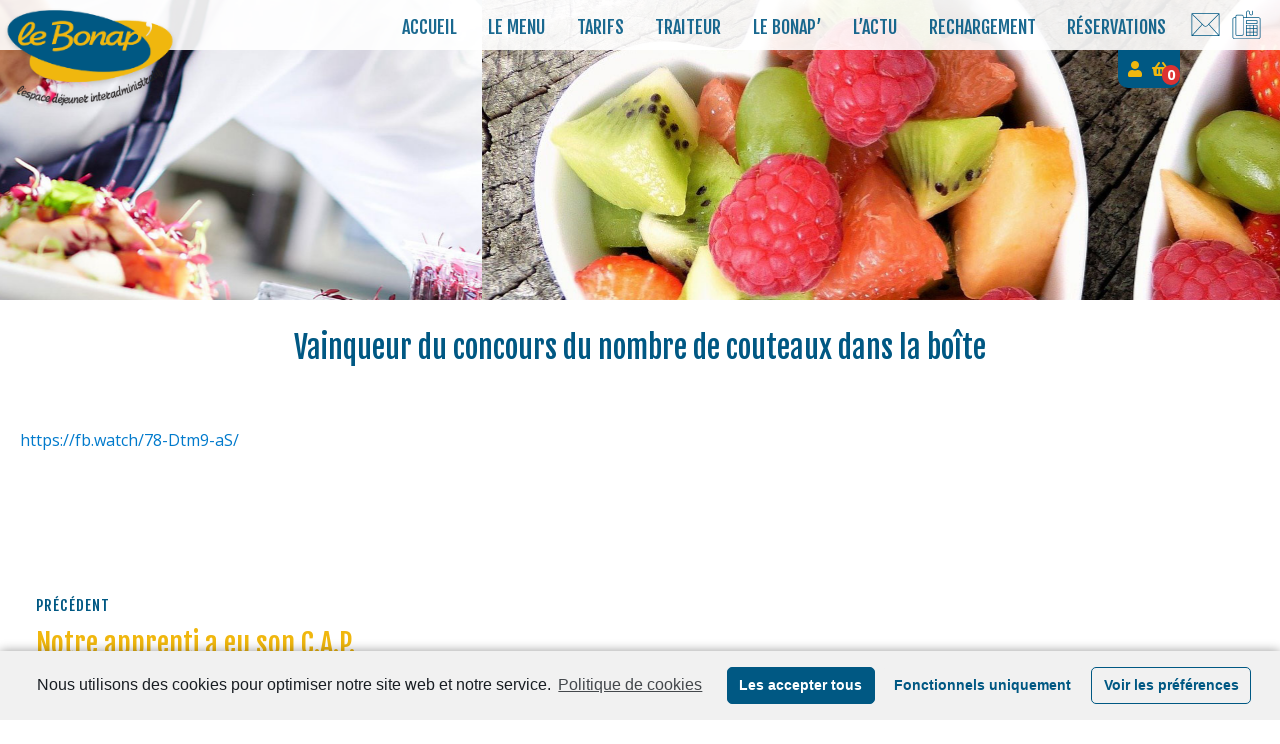

--- FILE ---
content_type: text/html; charset=UTF-8
request_url: https://www.lebonap.fr/2021/08/03/vainqueur-du-concours-du-nombre-de-couteaux-dans-la-boite/
body_size: 12982
content:
<!DOCTYPE html>
<html lang="fr-FR" class="no-js">
    <head>
        <meta charset="UTF-8">
        <meta name="viewport" content="width=device-width, initial-scale=1">
        <link href="https://fonts.googleapis.com/css?family=Fjalla+One|Open+Sans:400,700&display=swap" rel="stylesheet">
        <link rel="stylesheet" href="https://use.fontawesome.com/releases/v5.8.2/css/all.css" integrity="sha384-oS3vJWv+0UjzBfQzYUhtDYW+Pj2yciDJxpsK1OYPAYjqT085Qq/1cq5FLXAZQ7Ay" crossorigin="anonymous">
        <link rel="profile" href="http://gmpg.org/xfn/11">
                <script>(function(html){html.className = html.className.replace(/\bno-js\b/,'js')})(document.documentElement);</script>
<meta name='robots' content='max-image-preview:large' />

	<!-- This site is optimized with the Yoast SEO plugin v14.0.4 - https://yoast.com/wordpress/plugins/seo/ -->
	<title>Vainqueur du concours du nombre de couteaux dans la boîte - Le Bonap</title>
	<meta name="robots" content="index, follow" />
	<meta name="googlebot" content="index, follow, max-snippet:-1, max-image-preview:large, max-video-preview:-1" />
	<meta name="bingbot" content="index, follow, max-snippet:-1, max-image-preview:large, max-video-preview:-1" />
	<link rel="canonical" href="https://www.lebonap.fr/2021/08/03/vainqueur-du-concours-du-nombre-de-couteaux-dans-la-boite/" />
	<meta property="og:locale" content="fr_FR" />
	<meta property="og:type" content="article" />
	<meta property="og:title" content="Vainqueur du concours du nombre de couteaux dans la boîte - Le Bonap" />
	<meta property="og:description" content="https://fb.watch/78-Dtm9-aS/" />
	<meta property="og:url" content="https://www.lebonap.fr/2021/08/03/vainqueur-du-concours-du-nombre-de-couteaux-dans-la-boite/" />
	<meta property="og:site_name" content="Le Bonap" />
	<meta property="article:published_time" content="2021-08-03T13:31:17+00:00" />
	<meta property="article:modified_time" content="2021-08-03T13:31:22+00:00" />
	<meta name="twitter:card" content="summary_large_image" />
	<script type="application/ld+json" class="yoast-schema-graph">{"@context":"https://schema.org","@graph":[{"@type":"WebSite","@id":"https://www.lebonap.fr/#website","url":"https://www.lebonap.fr/","name":"Le Bonap","description":"Restaurant Inter Administratif La Roche sur Yon","potentialAction":[{"@type":"SearchAction","target":"https://www.lebonap.fr/?s={search_term_string}","query-input":"required name=search_term_string"}],"inLanguage":"fr-FR"},{"@type":"WebPage","@id":"https://www.lebonap.fr/2021/08/03/vainqueur-du-concours-du-nombre-de-couteaux-dans-la-boite/#webpage","url":"https://www.lebonap.fr/2021/08/03/vainqueur-du-concours-du-nombre-de-couteaux-dans-la-boite/","name":"Vainqueur du concours du nombre de couteaux dans la bo\u00eete - Le Bonap","isPartOf":{"@id":"https://www.lebonap.fr/#website"},"datePublished":"2021-08-03T13:31:17+00:00","dateModified":"2021-08-03T13:31:22+00:00","author":{"@id":"https://www.lebonap.fr/#/schema/person/f08ed385eadaa190abd066a4ca4a8541"},"inLanguage":"fr-FR","potentialAction":[{"@type":"ReadAction","target":["https://www.lebonap.fr/2021/08/03/vainqueur-du-concours-du-nombre-de-couteaux-dans-la-boite/"]}]},{"@type":["Person"],"@id":"https://www.lebonap.fr/#/schema/person/f08ed385eadaa190abd066a4ca4a8541","name":"Grivot Bertrand","image":{"@type":"ImageObject","@id":"https://www.lebonap.fr/#personlogo","inLanguage":"fr-FR","url":"https://secure.gravatar.com/avatar/fb541100825d23010e12d60b1e000b69?s=96&d=mm&r=g","caption":"Grivot Bertrand"}}]}</script>
	<!-- / Yoast SEO plugin. -->


<link rel='dns-prefetch' href='//fonts.googleapis.com' />
<link href='https://fonts.gstatic.com' crossorigin rel='preconnect' />
<link rel="alternate" type="application/rss+xml" title="Le Bonap &raquo; Flux" href="https://www.lebonap.fr/feed/" />
		<!-- This site uses the Google Analytics by ExactMetrics plugin v7.10.1 - Using Analytics tracking - https://www.exactmetrics.com/ -->
							<script
				src="//www.googletagmanager.com/gtag/js?id=UA-167626717-1"  data-cfasync="false" data-wpfc-render="false" async></script>
			<script data-cfasync="false" data-wpfc-render="false">
				var em_version = '7.10.1';
				var em_track_user = true;
				var em_no_track_reason = '';
				
								var disableStrs = [
										'ga-disable-G-FW6C4M2DQP',
															'ga-disable-UA-167626717-1',
									];

				/* Function to detect opted out users */
				function __gtagTrackerIsOptedOut() {
					for (var index = 0; index < disableStrs.length; index++) {
						if (document.cookie.indexOf(disableStrs[index] + '=true') > -1) {
							return true;
						}
					}

					return false;
				}

				/* Disable tracking if the opt-out cookie exists. */
				if (__gtagTrackerIsOptedOut()) {
					for (var index = 0; index < disableStrs.length; index++) {
						window[disableStrs[index]] = true;
					}
				}

				/* Opt-out function */
				function __gtagTrackerOptout() {
					for (var index = 0; index < disableStrs.length; index++) {
						document.cookie = disableStrs[index] + '=true; expires=Thu, 31 Dec 2099 23:59:59 UTC; path=/';
						window[disableStrs[index]] = true;
					}
				}

				if ('undefined' === typeof gaOptout) {
					function gaOptout() {
						__gtagTrackerOptout();
					}
				}
								window.dataLayer = window.dataLayer || [];

				window.ExactMetricsDualTracker = {
					helpers: {},
					trackers: {},
				};
				if (em_track_user) {
					function __gtagDataLayer() {
						dataLayer.push(arguments);
					}

					function __gtagTracker(type, name, parameters) {
						if (!parameters) {
							parameters = {};
						}

						if (parameters.send_to) {
							__gtagDataLayer.apply(null, arguments);
							return;
						}

						if (type === 'event') {
														parameters.send_to = exactmetrics_frontend.v4_id;
							var hookName = name;
							if (typeof parameters['event_category'] !== 'undefined') {
								hookName = parameters['event_category'] + ':' + name;
							}

							if (typeof ExactMetricsDualTracker.trackers[hookName] !== 'undefined') {
								ExactMetricsDualTracker.trackers[hookName](parameters);
							} else {
								__gtagDataLayer('event', name, parameters);
							}
							
														parameters.send_to = exactmetrics_frontend.ua;
							__gtagDataLayer(type, name, parameters);
													} else {
							__gtagDataLayer.apply(null, arguments);
						}
					}

					__gtagTracker('js', new Date());
					__gtagTracker('set', {
						'developer_id.dNDMyYj': true,
											});
										__gtagTracker('config', 'G-FW6C4M2DQP', {"forceSSL":"true","link_attribution":"true"} );
															__gtagTracker('config', 'UA-167626717-1', {"forceSSL":"true","link_attribution":"true"} );
										window.gtag = __gtagTracker;										(function () {
						/* https://developers.google.com/analytics/devguides/collection/analyticsjs/ */
						/* ga and __gaTracker compatibility shim. */
						var noopfn = function () {
							return null;
						};
						var newtracker = function () {
							return new Tracker();
						};
						var Tracker = function () {
							return null;
						};
						var p = Tracker.prototype;
						p.get = noopfn;
						p.set = noopfn;
						p.send = function () {
							var args = Array.prototype.slice.call(arguments);
							args.unshift('send');
							__gaTracker.apply(null, args);
						};
						var __gaTracker = function () {
							var len = arguments.length;
							if (len === 0) {
								return;
							}
							var f = arguments[len - 1];
							if (typeof f !== 'object' || f === null || typeof f.hitCallback !== 'function') {
								if ('send' === arguments[0]) {
									var hitConverted, hitObject = false, action;
									if ('event' === arguments[1]) {
										if ('undefined' !== typeof arguments[3]) {
											hitObject = {
												'eventAction': arguments[3],
												'eventCategory': arguments[2],
												'eventLabel': arguments[4],
												'value': arguments[5] ? arguments[5] : 1,
											}
										}
									}
									if ('pageview' === arguments[1]) {
										if ('undefined' !== typeof arguments[2]) {
											hitObject = {
												'eventAction': 'page_view',
												'page_path': arguments[2],
											}
										}
									}
									if (typeof arguments[2] === 'object') {
										hitObject = arguments[2];
									}
									if (typeof arguments[5] === 'object') {
										Object.assign(hitObject, arguments[5]);
									}
									if ('undefined' !== typeof arguments[1].hitType) {
										hitObject = arguments[1];
										if ('pageview' === hitObject.hitType) {
											hitObject.eventAction = 'page_view';
										}
									}
									if (hitObject) {
										action = 'timing' === arguments[1].hitType ? 'timing_complete' : hitObject.eventAction;
										hitConverted = mapArgs(hitObject);
										__gtagTracker('event', action, hitConverted);
									}
								}
								return;
							}

							function mapArgs(args) {
								var arg, hit = {};
								var gaMap = {
									'eventCategory': 'event_category',
									'eventAction': 'event_action',
									'eventLabel': 'event_label',
									'eventValue': 'event_value',
									'nonInteraction': 'non_interaction',
									'timingCategory': 'event_category',
									'timingVar': 'name',
									'timingValue': 'value',
									'timingLabel': 'event_label',
									'page': 'page_path',
									'location': 'page_location',
									'title': 'page_title',
								};
								for (arg in args) {
																		if (!(!args.hasOwnProperty(arg) || !gaMap.hasOwnProperty(arg))) {
										hit[gaMap[arg]] = args[arg];
									} else {
										hit[arg] = args[arg];
									}
								}
								return hit;
							}

							try {
								f.hitCallback();
							} catch (ex) {
							}
						};
						__gaTracker.create = newtracker;
						__gaTracker.getByName = newtracker;
						__gaTracker.getAll = function () {
							return [];
						};
						__gaTracker.remove = noopfn;
						__gaTracker.loaded = true;
						window['__gaTracker'] = __gaTracker;
					})();
									} else {
										console.log("");
					(function () {
						function __gtagTracker() {
							return null;
						}

						window['__gtagTracker'] = __gtagTracker;
						window['gtag'] = __gtagTracker;
					})();
									}
			</script>
				<!-- / Google Analytics by ExactMetrics -->
		<script>
window._wpemojiSettings = {"baseUrl":"https:\/\/s.w.org\/images\/core\/emoji\/15.0.3\/72x72\/","ext":".png","svgUrl":"https:\/\/s.w.org\/images\/core\/emoji\/15.0.3\/svg\/","svgExt":".svg","source":{"concatemoji":"https:\/\/www.lebonap.fr\/wp-includes\/js\/wp-emoji-release.min.js?ver=6.5.7"}};
/*! This file is auto-generated */
!function(i,n){var o,s,e;function c(e){try{var t={supportTests:e,timestamp:(new Date).valueOf()};sessionStorage.setItem(o,JSON.stringify(t))}catch(e){}}function p(e,t,n){e.clearRect(0,0,e.canvas.width,e.canvas.height),e.fillText(t,0,0);var t=new Uint32Array(e.getImageData(0,0,e.canvas.width,e.canvas.height).data),r=(e.clearRect(0,0,e.canvas.width,e.canvas.height),e.fillText(n,0,0),new Uint32Array(e.getImageData(0,0,e.canvas.width,e.canvas.height).data));return t.every(function(e,t){return e===r[t]})}function u(e,t,n){switch(t){case"flag":return n(e,"\ud83c\udff3\ufe0f\u200d\u26a7\ufe0f","\ud83c\udff3\ufe0f\u200b\u26a7\ufe0f")?!1:!n(e,"\ud83c\uddfa\ud83c\uddf3","\ud83c\uddfa\u200b\ud83c\uddf3")&&!n(e,"\ud83c\udff4\udb40\udc67\udb40\udc62\udb40\udc65\udb40\udc6e\udb40\udc67\udb40\udc7f","\ud83c\udff4\u200b\udb40\udc67\u200b\udb40\udc62\u200b\udb40\udc65\u200b\udb40\udc6e\u200b\udb40\udc67\u200b\udb40\udc7f");case"emoji":return!n(e,"\ud83d\udc26\u200d\u2b1b","\ud83d\udc26\u200b\u2b1b")}return!1}function f(e,t,n){var r="undefined"!=typeof WorkerGlobalScope&&self instanceof WorkerGlobalScope?new OffscreenCanvas(300,150):i.createElement("canvas"),a=r.getContext("2d",{willReadFrequently:!0}),o=(a.textBaseline="top",a.font="600 32px Arial",{});return e.forEach(function(e){o[e]=t(a,e,n)}),o}function t(e){var t=i.createElement("script");t.src=e,t.defer=!0,i.head.appendChild(t)}"undefined"!=typeof Promise&&(o="wpEmojiSettingsSupports",s=["flag","emoji"],n.supports={everything:!0,everythingExceptFlag:!0},e=new Promise(function(e){i.addEventListener("DOMContentLoaded",e,{once:!0})}),new Promise(function(t){var n=function(){try{var e=JSON.parse(sessionStorage.getItem(o));if("object"==typeof e&&"number"==typeof e.timestamp&&(new Date).valueOf()<e.timestamp+604800&&"object"==typeof e.supportTests)return e.supportTests}catch(e){}return null}();if(!n){if("undefined"!=typeof Worker&&"undefined"!=typeof OffscreenCanvas&&"undefined"!=typeof URL&&URL.createObjectURL&&"undefined"!=typeof Blob)try{var e="postMessage("+f.toString()+"("+[JSON.stringify(s),u.toString(),p.toString()].join(",")+"));",r=new Blob([e],{type:"text/javascript"}),a=new Worker(URL.createObjectURL(r),{name:"wpTestEmojiSupports"});return void(a.onmessage=function(e){c(n=e.data),a.terminate(),t(n)})}catch(e){}c(n=f(s,u,p))}t(n)}).then(function(e){for(var t in e)n.supports[t]=e[t],n.supports.everything=n.supports.everything&&n.supports[t],"flag"!==t&&(n.supports.everythingExceptFlag=n.supports.everythingExceptFlag&&n.supports[t]);n.supports.everythingExceptFlag=n.supports.everythingExceptFlag&&!n.supports.flag,n.DOMReady=!1,n.readyCallback=function(){n.DOMReady=!0}}).then(function(){return e}).then(function(){var e;n.supports.everything||(n.readyCallback(),(e=n.source||{}).concatemoji?t(e.concatemoji):e.wpemoji&&e.twemoji&&(t(e.twemoji),t(e.wpemoji)))}))}((window,document),window._wpemojiSettings);
</script>
<style id='wp-emoji-styles-inline-css'>

	img.wp-smiley, img.emoji {
		display: inline !important;
		border: none !important;
		box-shadow: none !important;
		height: 1em !important;
		width: 1em !important;
		margin: 0 0.07em !important;
		vertical-align: -0.1em !important;
		background: none !important;
		padding: 0 !important;
	}
</style>
<link rel='stylesheet' id='wp-block-library-css' href='https://www.lebonap.fr/wp-includes/css/dist/block-library/style.min.css?ver=6.5.7' media='all' />
<style id='wp-block-library-theme-inline-css'>
.wp-block-audio figcaption{color:#555;font-size:13px;text-align:center}.is-dark-theme .wp-block-audio figcaption{color:#ffffffa6}.wp-block-audio{margin:0 0 1em}.wp-block-code{border:1px solid #ccc;border-radius:4px;font-family:Menlo,Consolas,monaco,monospace;padding:.8em 1em}.wp-block-embed figcaption{color:#555;font-size:13px;text-align:center}.is-dark-theme .wp-block-embed figcaption{color:#ffffffa6}.wp-block-embed{margin:0 0 1em}.blocks-gallery-caption{color:#555;font-size:13px;text-align:center}.is-dark-theme .blocks-gallery-caption{color:#ffffffa6}.wp-block-image figcaption{color:#555;font-size:13px;text-align:center}.is-dark-theme .wp-block-image figcaption{color:#ffffffa6}.wp-block-image{margin:0 0 1em}.wp-block-pullquote{border-bottom:4px solid;border-top:4px solid;color:currentColor;margin-bottom:1.75em}.wp-block-pullquote cite,.wp-block-pullquote footer,.wp-block-pullquote__citation{color:currentColor;font-size:.8125em;font-style:normal;text-transform:uppercase}.wp-block-quote{border-left:.25em solid;margin:0 0 1.75em;padding-left:1em}.wp-block-quote cite,.wp-block-quote footer{color:currentColor;font-size:.8125em;font-style:normal;position:relative}.wp-block-quote.has-text-align-right{border-left:none;border-right:.25em solid;padding-left:0;padding-right:1em}.wp-block-quote.has-text-align-center{border:none;padding-left:0}.wp-block-quote.is-large,.wp-block-quote.is-style-large,.wp-block-quote.is-style-plain{border:none}.wp-block-search .wp-block-search__label{font-weight:700}.wp-block-search__button{border:1px solid #ccc;padding:.375em .625em}:where(.wp-block-group.has-background){padding:1.25em 2.375em}.wp-block-separator.has-css-opacity{opacity:.4}.wp-block-separator{border:none;border-bottom:2px solid;margin-left:auto;margin-right:auto}.wp-block-separator.has-alpha-channel-opacity{opacity:1}.wp-block-separator:not(.is-style-wide):not(.is-style-dots){width:100px}.wp-block-separator.has-background:not(.is-style-dots){border-bottom:none;height:1px}.wp-block-separator.has-background:not(.is-style-wide):not(.is-style-dots){height:2px}.wp-block-table{margin:0 0 1em}.wp-block-table td,.wp-block-table th{word-break:normal}.wp-block-table figcaption{color:#555;font-size:13px;text-align:center}.is-dark-theme .wp-block-table figcaption{color:#ffffffa6}.wp-block-video figcaption{color:#555;font-size:13px;text-align:center}.is-dark-theme .wp-block-video figcaption{color:#ffffffa6}.wp-block-video{margin:0 0 1em}.wp-block-template-part.has-background{margin-bottom:0;margin-top:0;padding:1.25em 2.375em}
</style>
<link rel='stylesheet' id='wc-block-style-css' href='https://www.lebonap.fr/wp-content/plugins/woocommerce/packages/woocommerce-blocks/build/style.css?ver=2.5.14' media='all' />
<style id='classic-theme-styles-inline-css'>
/*! This file is auto-generated */
.wp-block-button__link{color:#fff;background-color:#32373c;border-radius:9999px;box-shadow:none;text-decoration:none;padding:calc(.667em + 2px) calc(1.333em + 2px);font-size:1.125em}.wp-block-file__button{background:#32373c;color:#fff;text-decoration:none}
</style>
<style id='global-styles-inline-css'>
body{--wp--preset--color--black: #000000;--wp--preset--color--cyan-bluish-gray: #abb8c3;--wp--preset--color--white: #fff;--wp--preset--color--pale-pink: #f78da7;--wp--preset--color--vivid-red: #cf2e2e;--wp--preset--color--luminous-vivid-orange: #ff6900;--wp--preset--color--luminous-vivid-amber: #fcb900;--wp--preset--color--light-green-cyan: #7bdcb5;--wp--preset--color--vivid-green-cyan: #00d084;--wp--preset--color--pale-cyan-blue: #8ed1fc;--wp--preset--color--vivid-cyan-blue: #0693e3;--wp--preset--color--vivid-purple: #9b51e0;--wp--preset--color--dark-gray: #1a1a1a;--wp--preset--color--medium-gray: #686868;--wp--preset--color--light-gray: #e5e5e5;--wp--preset--color--blue-gray: #4d545c;--wp--preset--color--bright-blue: #007acc;--wp--preset--color--light-blue: #9adffd;--wp--preset--color--dark-brown: #402b30;--wp--preset--color--medium-brown: #774e24;--wp--preset--color--dark-red: #640c1f;--wp--preset--color--bright-red: #ff675f;--wp--preset--color--yellow: #ffef8e;--wp--preset--gradient--vivid-cyan-blue-to-vivid-purple: linear-gradient(135deg,rgba(6,147,227,1) 0%,rgb(155,81,224) 100%);--wp--preset--gradient--light-green-cyan-to-vivid-green-cyan: linear-gradient(135deg,rgb(122,220,180) 0%,rgb(0,208,130) 100%);--wp--preset--gradient--luminous-vivid-amber-to-luminous-vivid-orange: linear-gradient(135deg,rgba(252,185,0,1) 0%,rgba(255,105,0,1) 100%);--wp--preset--gradient--luminous-vivid-orange-to-vivid-red: linear-gradient(135deg,rgba(255,105,0,1) 0%,rgb(207,46,46) 100%);--wp--preset--gradient--very-light-gray-to-cyan-bluish-gray: linear-gradient(135deg,rgb(238,238,238) 0%,rgb(169,184,195) 100%);--wp--preset--gradient--cool-to-warm-spectrum: linear-gradient(135deg,rgb(74,234,220) 0%,rgb(151,120,209) 20%,rgb(207,42,186) 40%,rgb(238,44,130) 60%,rgb(251,105,98) 80%,rgb(254,248,76) 100%);--wp--preset--gradient--blush-light-purple: linear-gradient(135deg,rgb(255,206,236) 0%,rgb(152,150,240) 100%);--wp--preset--gradient--blush-bordeaux: linear-gradient(135deg,rgb(254,205,165) 0%,rgb(254,45,45) 50%,rgb(107,0,62) 100%);--wp--preset--gradient--luminous-dusk: linear-gradient(135deg,rgb(255,203,112) 0%,rgb(199,81,192) 50%,rgb(65,88,208) 100%);--wp--preset--gradient--pale-ocean: linear-gradient(135deg,rgb(255,245,203) 0%,rgb(182,227,212) 50%,rgb(51,167,181) 100%);--wp--preset--gradient--electric-grass: linear-gradient(135deg,rgb(202,248,128) 0%,rgb(113,206,126) 100%);--wp--preset--gradient--midnight: linear-gradient(135deg,rgb(2,3,129) 0%,rgb(40,116,252) 100%);--wp--preset--font-size--small: 13px;--wp--preset--font-size--medium: 20px;--wp--preset--font-size--large: 36px;--wp--preset--font-size--x-large: 42px;--wp--preset--spacing--20: 0.44rem;--wp--preset--spacing--30: 0.67rem;--wp--preset--spacing--40: 1rem;--wp--preset--spacing--50: 1.5rem;--wp--preset--spacing--60: 2.25rem;--wp--preset--spacing--70: 3.38rem;--wp--preset--spacing--80: 5.06rem;--wp--preset--shadow--natural: 6px 6px 9px rgba(0, 0, 0, 0.2);--wp--preset--shadow--deep: 12px 12px 50px rgba(0, 0, 0, 0.4);--wp--preset--shadow--sharp: 6px 6px 0px rgba(0, 0, 0, 0.2);--wp--preset--shadow--outlined: 6px 6px 0px -3px rgba(255, 255, 255, 1), 6px 6px rgba(0, 0, 0, 1);--wp--preset--shadow--crisp: 6px 6px 0px rgba(0, 0, 0, 1);}:where(.is-layout-flex){gap: 0.5em;}:where(.is-layout-grid){gap: 0.5em;}body .is-layout-flex{display: flex;}body .is-layout-flex{flex-wrap: wrap;align-items: center;}body .is-layout-flex > *{margin: 0;}body .is-layout-grid{display: grid;}body .is-layout-grid > *{margin: 0;}:where(.wp-block-columns.is-layout-flex){gap: 2em;}:where(.wp-block-columns.is-layout-grid){gap: 2em;}:where(.wp-block-post-template.is-layout-flex){gap: 1.25em;}:where(.wp-block-post-template.is-layout-grid){gap: 1.25em;}.has-black-color{color: var(--wp--preset--color--black) !important;}.has-cyan-bluish-gray-color{color: var(--wp--preset--color--cyan-bluish-gray) !important;}.has-white-color{color: var(--wp--preset--color--white) !important;}.has-pale-pink-color{color: var(--wp--preset--color--pale-pink) !important;}.has-vivid-red-color{color: var(--wp--preset--color--vivid-red) !important;}.has-luminous-vivid-orange-color{color: var(--wp--preset--color--luminous-vivid-orange) !important;}.has-luminous-vivid-amber-color{color: var(--wp--preset--color--luminous-vivid-amber) !important;}.has-light-green-cyan-color{color: var(--wp--preset--color--light-green-cyan) !important;}.has-vivid-green-cyan-color{color: var(--wp--preset--color--vivid-green-cyan) !important;}.has-pale-cyan-blue-color{color: var(--wp--preset--color--pale-cyan-blue) !important;}.has-vivid-cyan-blue-color{color: var(--wp--preset--color--vivid-cyan-blue) !important;}.has-vivid-purple-color{color: var(--wp--preset--color--vivid-purple) !important;}.has-black-background-color{background-color: var(--wp--preset--color--black) !important;}.has-cyan-bluish-gray-background-color{background-color: var(--wp--preset--color--cyan-bluish-gray) !important;}.has-white-background-color{background-color: var(--wp--preset--color--white) !important;}.has-pale-pink-background-color{background-color: var(--wp--preset--color--pale-pink) !important;}.has-vivid-red-background-color{background-color: var(--wp--preset--color--vivid-red) !important;}.has-luminous-vivid-orange-background-color{background-color: var(--wp--preset--color--luminous-vivid-orange) !important;}.has-luminous-vivid-amber-background-color{background-color: var(--wp--preset--color--luminous-vivid-amber) !important;}.has-light-green-cyan-background-color{background-color: var(--wp--preset--color--light-green-cyan) !important;}.has-vivid-green-cyan-background-color{background-color: var(--wp--preset--color--vivid-green-cyan) !important;}.has-pale-cyan-blue-background-color{background-color: var(--wp--preset--color--pale-cyan-blue) !important;}.has-vivid-cyan-blue-background-color{background-color: var(--wp--preset--color--vivid-cyan-blue) !important;}.has-vivid-purple-background-color{background-color: var(--wp--preset--color--vivid-purple) !important;}.has-black-border-color{border-color: var(--wp--preset--color--black) !important;}.has-cyan-bluish-gray-border-color{border-color: var(--wp--preset--color--cyan-bluish-gray) !important;}.has-white-border-color{border-color: var(--wp--preset--color--white) !important;}.has-pale-pink-border-color{border-color: var(--wp--preset--color--pale-pink) !important;}.has-vivid-red-border-color{border-color: var(--wp--preset--color--vivid-red) !important;}.has-luminous-vivid-orange-border-color{border-color: var(--wp--preset--color--luminous-vivid-orange) !important;}.has-luminous-vivid-amber-border-color{border-color: var(--wp--preset--color--luminous-vivid-amber) !important;}.has-light-green-cyan-border-color{border-color: var(--wp--preset--color--light-green-cyan) !important;}.has-vivid-green-cyan-border-color{border-color: var(--wp--preset--color--vivid-green-cyan) !important;}.has-pale-cyan-blue-border-color{border-color: var(--wp--preset--color--pale-cyan-blue) !important;}.has-vivid-cyan-blue-border-color{border-color: var(--wp--preset--color--vivid-cyan-blue) !important;}.has-vivid-purple-border-color{border-color: var(--wp--preset--color--vivid-purple) !important;}.has-vivid-cyan-blue-to-vivid-purple-gradient-background{background: var(--wp--preset--gradient--vivid-cyan-blue-to-vivid-purple) !important;}.has-light-green-cyan-to-vivid-green-cyan-gradient-background{background: var(--wp--preset--gradient--light-green-cyan-to-vivid-green-cyan) !important;}.has-luminous-vivid-amber-to-luminous-vivid-orange-gradient-background{background: var(--wp--preset--gradient--luminous-vivid-amber-to-luminous-vivid-orange) !important;}.has-luminous-vivid-orange-to-vivid-red-gradient-background{background: var(--wp--preset--gradient--luminous-vivid-orange-to-vivid-red) !important;}.has-very-light-gray-to-cyan-bluish-gray-gradient-background{background: var(--wp--preset--gradient--very-light-gray-to-cyan-bluish-gray) !important;}.has-cool-to-warm-spectrum-gradient-background{background: var(--wp--preset--gradient--cool-to-warm-spectrum) !important;}.has-blush-light-purple-gradient-background{background: var(--wp--preset--gradient--blush-light-purple) !important;}.has-blush-bordeaux-gradient-background{background: var(--wp--preset--gradient--blush-bordeaux) !important;}.has-luminous-dusk-gradient-background{background: var(--wp--preset--gradient--luminous-dusk) !important;}.has-pale-ocean-gradient-background{background: var(--wp--preset--gradient--pale-ocean) !important;}.has-electric-grass-gradient-background{background: var(--wp--preset--gradient--electric-grass) !important;}.has-midnight-gradient-background{background: var(--wp--preset--gradient--midnight) !important;}.has-small-font-size{font-size: var(--wp--preset--font-size--small) !important;}.has-medium-font-size{font-size: var(--wp--preset--font-size--medium) !important;}.has-large-font-size{font-size: var(--wp--preset--font-size--large) !important;}.has-x-large-font-size{font-size: var(--wp--preset--font-size--x-large) !important;}
.wp-block-navigation a:where(:not(.wp-element-button)){color: inherit;}
:where(.wp-block-post-template.is-layout-flex){gap: 1.25em;}:where(.wp-block-post-template.is-layout-grid){gap: 1.25em;}
:where(.wp-block-columns.is-layout-flex){gap: 2em;}:where(.wp-block-columns.is-layout-grid){gap: 2em;}
.wp-block-pullquote{font-size: 1.5em;line-height: 1.6;}
</style>
<link rel='stylesheet' id='style-css' href='https://www.lebonap.fr/wp-content/plugins/compte_prepaye/styles.css?ver=6.5.7' media='all' />
<link rel='stylesheet' id='contact-form-7-css' href='https://www.lebonap.fr/wp-content/plugins/contact-form-7/includes/css/styles.css?ver=5.1.7' media='all' />
<link rel='stylesheet' id='woocommerce-layout-css' href='https://www.lebonap.fr/wp-content/plugins/woocommerce/assets/css/woocommerce-layout.css?ver=4.0.4' media='all' />
<link rel='stylesheet' id='woocommerce-smallscreen-css' href='https://www.lebonap.fr/wp-content/plugins/woocommerce/assets/css/woocommerce-smallscreen.css?ver=4.0.4' media='only screen and (max-width: 768px)' />
<link rel='stylesheet' id='woocommerce-general-css' href='https://www.lebonap.fr/wp-content/plugins/woocommerce/assets/css/woocommerce.css?ver=4.0.4' media='all' />
<style id='woocommerce-inline-inline-css'>
.woocommerce form .form-row .required { visibility: visible; }
</style>
<link rel='stylesheet' id='twentysixteen-fonts-css' href='https://fonts.googleapis.com/css?family=Merriweather%3A400%2C700%2C900%2C400italic%2C700italic%2C900italic%7CMontserrat%3A400%2C700%7CInconsolata%3A400&#038;subset=latin%2Clatin-ext&#038;display=fallback' media='all' />
<link rel='stylesheet' id='genericons-css' href='https://www.lebonap.fr/wp-content/themes/twentysixteen/genericons/genericons.css?ver=3.4.1' media='all' />
<link rel='stylesheet' id='twentysixteen-style-css' href='https://www.lebonap.fr/wp-content/themes/twentysixteen/style.css?ver=20190507' media='all' />
<link rel='stylesheet' id='lebonap-style-css' href='https://www.lebonap.fr/wp-content/themes/twentysixteen/nx/lebonap.css?ver=20200504' media='all' />
<link rel='stylesheet' id='twentysixteen-block-style-css' href='https://www.lebonap.fr/wp-content/themes/twentysixteen/css/blocks.css?ver=20190102' media='all' />
<!--[if lt IE 10]>
<link rel='stylesheet' id='twentysixteen-ie-css' href='https://www.lebonap.fr/wp-content/themes/twentysixteen/css/ie.css?ver=20170530' media='all' />
<![endif]-->
<!--[if lt IE 9]>
<link rel='stylesheet' id='twentysixteen-ie8-css' href='https://www.lebonap.fr/wp-content/themes/twentysixteen/css/ie8.css?ver=20170530' media='all' />
<![endif]-->
<!--[if lt IE 8]>
<link rel='stylesheet' id='twentysixteen-ie7-css' href='https://www.lebonap.fr/wp-content/themes/twentysixteen/css/ie7.css?ver=20170530' media='all' />
<![endif]-->
<link rel='stylesheet' id='slb_core-css' href='https://www.lebonap.fr/wp-content/plugins/simple-lightbox/client/css/app.css?ver=2.8.1' media='all' />
<link rel='stylesheet' id='cmplz-cookie-css' href='https://www.lebonap.fr/wp-content/plugins/complianz-gdpr/assets/css/cookieconsent.min.css?ver=4.9.6' media='all' />
<script src="https://www.lebonap.fr/wp-content/plugins/google-analytics-dashboard-for-wp/assets/js/frontend-gtag.min.js?ver=7.10.1" id="exactmetrics-frontend-script-js"></script>
<script data-cfasync="false" data-wpfc-render="false" id='exactmetrics-frontend-script-js-extra'>var exactmetrics_frontend = {"js_events_tracking":"true","download_extensions":"doc,pdf,ppt,zip,xls,docx,pptx,xlsx","inbound_paths":"[{\"path\":\"\\\/go\\\/\",\"label\":\"affiliate\"},{\"path\":\"\\\/recommend\\\/\",\"label\":\"affiliate\"}]","home_url":"https:\/\/www.lebonap.fr","hash_tracking":"false","ua":"UA-167626717-1","v4_id":"G-FW6C4M2DQP"};</script>
<script src="https://www.lebonap.fr/wp-includes/js/jquery/jquery.min.js?ver=3.7.1" id="jquery-core-js"></script>
<script src="https://www.lebonap.fr/wp-includes/js/jquery/jquery-migrate.min.js?ver=3.4.1" id="jquery-migrate-js"></script>
<!--[if lt IE 9]>
<script src="https://www.lebonap.fr/wp-content/themes/twentysixteen/js/html5.js?ver=3.7.3" id="twentysixteen-html5-js"></script>
<![endif]-->
<link rel="https://api.w.org/" href="https://www.lebonap.fr/wp-json/" /><link rel="alternate" type="application/json" href="https://www.lebonap.fr/wp-json/wp/v2/posts/2566" /><link rel="EditURI" type="application/rsd+xml" title="RSD" href="https://www.lebonap.fr/xmlrpc.php?rsd" />
<meta name="generator" content="WordPress 6.5.7" />
<meta name="generator" content="WooCommerce 4.0.4" />
<link rel='shortlink' href='https://www.lebonap.fr/?p=2566' />
<link rel="alternate" type="application/json+oembed" href="https://www.lebonap.fr/wp-json/oembed/1.0/embed?url=https%3A%2F%2Fwww.lebonap.fr%2F2021%2F08%2F03%2Fvainqueur-du-concours-du-nombre-de-couteaux-dans-la-boite%2F" />
<link rel="alternate" type="text/xml+oembed" href="https://www.lebonap.fr/wp-json/oembed/1.0/embed?url=https%3A%2F%2Fwww.lebonap.fr%2F2021%2F08%2F03%2Fvainqueur-du-concours-du-nombre-de-couteaux-dans-la-boite%2F&#038;format=xml" />
<!-- Google tag (gtag.js) -->
<script type="text/plain" class="cmplz-script" async src="https://www.googletagmanager.com/gtag/js?id=G-FW6C4M2DQP"></script>
<script>
  window.dataLayer = window.dataLayer || [];
  function gtag(){dataLayer.push(arguments);}
  gtag('js', new Date());

  gtag('config', 'G-FW6C4M2DQP');
</script>	<noscript><style>.woocommerce-product-gallery{ opacity: 1 !important; }</style></noscript>
			<style type="text/css" id="twentysixteen-header-css">
		.site-branding {
			margin: 0 auto 0 0;
		}

		.site-branding .site-title,
		.site-description {
			clip: rect(1px, 1px, 1px, 1px);
			position: absolute;
		}
		</style>
		<link rel="icon" href="https://www.lebonap.fr/wp-content/uploads/2020/05/cropped-bonap-favicon-1-32x32.png" sizes="32x32" />
<link rel="icon" href="https://www.lebonap.fr/wp-content/uploads/2020/05/cropped-bonap-favicon-1-192x192.png" sizes="192x192" />
<link rel="apple-touch-icon" href="https://www.lebonap.fr/wp-content/uploads/2020/05/cropped-bonap-favicon-1-180x180.png" />
<meta name="msapplication-TileImage" content="https://www.lebonap.fr/wp-content/uploads/2020/05/cropped-bonap-favicon-1-270x270.png" />
    </head>

    <body data-cmplz=1 class="post-template-default single single-post postid-2566 single-format-standard wp-custom-logo wp-embed-responsive theme-twentysixteen woocommerce-no-js group-blog no-sidebar">
                <div id="page" class="site">
            <div class="site-inner">
                <a class="skip-link screen-reader-text" href="#content">Aller au contenu</a>

                <header id="masthead" class="site-header" role="banner">
                    <div class="site-header-main">
                        <div class="header-top">
                            <div class="header-top-inner">
                                <div class="site-branding">
                                    <a href="https://www.lebonap.fr/" class="custom-logo-link" rel="home"><img width="218" height="134" src="https://www.lebonap.fr/wp-content/uploads/2020/05/le-bonap-logo.png" class="custom-logo" alt="Le Bonap&#039;" decoding="async" /></a>
                                                                            <p class="site-title"><a href="https://www.lebonap.fr/" rel="home">Le Bonap</a></p>
                                                                            <p class="site-description">Restaurant Inter Administratif La Roche sur Yon</p>
                                                                    </div><!-- .site-branding -->
                                <div class="contact">						
                                    <div class="contact-block">
                                        <a href="/contact">
                                            <img src="/wp-content/icons/email.svg">
                                        </a>
                                    </div>
                                    <div class="contact-block">
                                        <a href="tel:02 51 37 25 03">
                                            <img src="/wp-content/icons/phone.svg">
                                        </a>
                                    </div>
                                </div>

                                                                    <button id="menu-toggle" class="menu-toggle">Menu</button>

                                    <div id="site-header-menu" class="site-header-menu">
                                                                                    <nav id="site-navigation" class="main-navigation" role="navigation" aria-label="Menu principal">
                                                <div class="menu-menu-principal-container"><ul id="menu-menu-principal" class="primary-menu"><li id="menu-item-283" class="menu-item menu-item-type-post_type menu-item-object-page menu-item-home menu-item-283"><a href="https://www.lebonap.fr/">Accueil</a></li>
<li id="menu-item-17" class="menu-item menu-item-type-post_type menu-item-object-page menu-item-17"><a href="https://www.lebonap.fr/menu-du-jour/">Le menu</a></li>
<li id="menu-item-243" class="menu-item menu-item-type-post_type menu-item-object-page menu-item-243"><a href="https://www.lebonap.fr/tarifs/">Tarifs</a></li>
<li id="menu-item-64" class="menu-item menu-item-type-post_type menu-item-object-page menu-item-64"><a href="https://www.lebonap.fr/traiteur/">Traiteur</a></li>
<li id="menu-item-63" class="menu-item menu-item-type-post_type menu-item-object-page menu-item-63"><a href="https://www.lebonap.fr/qui-sommes-nous/">Le Bonap&#8217;</a></li>
<li id="menu-item-65" class="menu-item menu-item-type-taxonomy menu-item-object-category current-post-ancestor current-menu-parent current-post-parent menu-item-65"><a href="https://www.lebonap.fr/category/actualites/">L&#8217;actu</a></li>
<li id="menu-item-1500" class="menu-item menu-item-type-taxonomy menu-item-object-product_cat menu-item-1500"><a href="https://www.lebonap.fr/categorie-produit/recharges/">Rechargement</a></li>
<li id="menu-item-481" class="menu-item menu-item-type-post_type menu-item-object-page menu-item-481"><a href="https://www.lebonap.fr/reservation/">Réservations</a></li>
</ul></div>                                            </nav><!-- .main-navigation -->
                                        
                                                                            </div><!-- .site-header-menu -->
                                    <div class="shop-menu">
                                        <ul>
                                            <li><a href="/mon-compte/" title="Mon compte" alt="Mon compte"><i class="fas fa-user"></i></a></li>
                                            <li>
                                                <a href="/panier/" title="Mon panier" alt="Mon panier">
                                                    <span class="cart-nbproducts">0</span>
                                                    <i class="fas fa-shopping-basket"></i>
                                                </a>
                                            </li>
                                                                                    </ul>
                                    </div>
                                                            </div>
                        </div>

                        <div id="metaslider-id-6" style="width: 100%;" class="ml-slider-3-16-4 metaslider metaslider-flex metaslider-6 ml-slider nav-hidden">
    <div id="metaslider_container_6">
        <div id="metaslider_6">
            <ul aria-live="polite" class="slides">
                <li style="display: block; width: 100%;" class="slide-8 ms-image"><img src="https://www.lebonap.fr/wp-content/uploads/2020/05/restaurant-administratif-la-roche-sur-yon.jpg" height="600" width="1920" alt="Le Bonap : restaurant administratif à La Roche sur Yon" class="slider-6 slide-8" title="restaurant-administratif-la-roche-sur-yon" /></li>
                <li style="display: none; width: 100%;" class="slide-50 ms-image"><img src="https://www.lebonap.fr/wp-content/uploads/2020/05/le-bonap-fruits.jpg" height="600" width="1920" alt="" class="slider-6 slide-50" title="le-bonap-fruits" /></li>
                <li style="display: none; width: 100%;" class="slide-52 ms-image"><img src="https://www.lebonap.fr/wp-content/uploads/2020/05/le-bonap-restaurant-administratif.jpg" height="600" width="1920" alt="" class="slider-6 slide-52" title="le-bonap-restaurant-administratif" /></li>
            </ul>
        </div>
        
    </div>
</div>                    </div><!-- .site-header-main -->

                                    </header><!-- .site-header -->

                <div id="content" class="site-content">

<div id="primary" class="content-area">
	<main id="main" class="site-main" role="main">
		
<article id="post-2566" class="post-2566 post type-post status-publish format-standard hentry category-actualites">
	<header class="entry-header">
		<h1 class="entry-title">Vainqueur du concours du nombre de couteaux dans la boîte</h1>	</header><!-- .entry-header -->

	
	
	<div class="entry-content">
		<p><a href="https://fb.watch/78-Dtm9-aS/">https://fb.watch/78-Dtm9-aS/</a></p>
	</div><!-- .entry-content -->

	<footer class="entry-footer">
		<span class="byline"><span class="author vcard"><img alt='' src='https://secure.gravatar.com/avatar/fb541100825d23010e12d60b1e000b69?s=49&#038;d=mm&#038;r=g' srcset='https://secure.gravatar.com/avatar/fb541100825d23010e12d60b1e000b69?s=98&#038;d=mm&#038;r=g 2x' class='avatar avatar-49 photo' height='49' width='49' decoding='async'/><span class="screen-reader-text">Auteur </span> <a class="url fn n" href="https://www.lebonap.fr/author/lebonapwanadoo-fr/">Grivot Bertrand</a></span></span><span class="posted-on"><span class="screen-reader-text">Publié le </span><a href="https://www.lebonap.fr/2021/08/03/vainqueur-du-concours-du-nombre-de-couteaux-dans-la-boite/" rel="bookmark"><time class="entry-date published" datetime="2021-08-03T15:31:17+02:00">3 août 2021</time><time class="updated" datetime="2021-08-03T15:31:22+02:00">3 août 2021</time></a></span>			</footer><!-- .entry-footer -->
</article><!-- #post-2566 -->

	<nav class="navigation post-navigation" aria-label="Publications">
		<h2 class="screen-reader-text">Navigation de l’article</h2>
		<div class="nav-links"><div class="nav-previous"><a href="https://www.lebonap.fr/2021/08/03/notre-apprenti-a-eu-son-c-a-p/" rel="prev"><span class="meta-nav" aria-hidden="true">Précédent</span> <span class="screen-reader-text">Article précédent&nbsp;:</span> <span class="post-title">Notre apprenti a eu son C.A.P.</span></a></div><div class="nav-next"><a href="https://www.lebonap.fr/2021/08/10/jeu-concours-du-selfie-fait-au-bonap-le-plus-like-postez-votre-photo-en-commentaire-sur-la-publication-du-jeu-sur-le-facebook-de-le-bonap/" rel="next"><span class="meta-nav" aria-hidden="true">Suivant</span> <span class="screen-reader-text">Article suivant&nbsp;:</span> <span class="post-title">Jeu concours du selfie fait au Bonap&#8217; le plus liké. Postez votre photo en commentaire sur la publication du jeu sur le Facebook de Le Bonap&#8217;.</span></a></div></div>
	</nav>
	</main><!-- .site-main -->

	
</div><!-- .content-area -->



		</div><!-- .site-content -->

		<footer id="colophon" class="site-footer" role="contentinfo">
							<nav class="main-navigation" role="navigation" aria-label="Menu principal de pied">
					<div class="menu-menu-principal-container"><ul id="menu-menu-principal-1" class="primary-menu"><li class="menu-item menu-item-type-post_type menu-item-object-page menu-item-home menu-item-283"><a href="https://www.lebonap.fr/">Accueil</a></li>
<li class="menu-item menu-item-type-post_type menu-item-object-page menu-item-17"><a href="https://www.lebonap.fr/menu-du-jour/">Le menu</a></li>
<li class="menu-item menu-item-type-post_type menu-item-object-page menu-item-243"><a href="https://www.lebonap.fr/tarifs/">Tarifs</a></li>
<li class="menu-item menu-item-type-post_type menu-item-object-page menu-item-64"><a href="https://www.lebonap.fr/traiteur/">Traiteur</a></li>
<li class="menu-item menu-item-type-post_type menu-item-object-page menu-item-63"><a href="https://www.lebonap.fr/qui-sommes-nous/">Le Bonap&#8217;</a></li>
<li class="menu-item menu-item-type-taxonomy menu-item-object-category current-post-ancestor current-menu-parent current-post-parent menu-item-65"><a href="https://www.lebonap.fr/category/actualites/">L&#8217;actu</a></li>
<li class="menu-item menu-item-type-taxonomy menu-item-object-product_cat menu-item-1500"><a href="https://www.lebonap.fr/categorie-produit/recharges/">Rechargement</a></li>
<li class="menu-item menu-item-type-post_type menu-item-object-page menu-item-481"><a href="https://www.lebonap.fr/reservation/">Réservations</a></li>
</ul></div>				</nav><!-- .main-navigation -->
			
					<div class="prefooter">
			<a href="https://www.facebook.com/Le-Bonap-104655197949546" target="_blank"><img src="/wp-content/icons/facebook.png"></a>
			<a href="https://www.instagram.com/rialebonap/" target="_blank"><img src="/wp-content/icons/instagram.png"></a>
		</div>
		<div class="prefooter">
			<a href="/mentions-legales">Mentions légales</a> - <a href="/conditions-generales-de-vente">Conditions d'accès au RIA</a> - <a href="/faq">Questions fréquentes</a> - <a href="/politique-de-cookies-ue/">Politique de cookies</a>
		</div>

		</footer><!-- .site-footer -->
	</div><!-- .site-inner -->
</div><!-- .site -->

	<script type="text/javascript">
		var c = document.body.className;
		c = c.replace(/woocommerce-no-js/, 'woocommerce-js');
		document.body.className = c;
	</script>
	<link rel='stylesheet' id='metaslider-flex-slider-css' href='https://www.lebonap.fr/wp-content/plugins/ml-slider/assets/sliders/flexslider/flexslider.css?ver=3.16.4' media='all' property='stylesheet' />
<link rel='stylesheet' id='metaslider-public-css' href='https://www.lebonap.fr/wp-content/plugins/ml-slider/assets/metaslider/public.css?ver=3.16.4' media='all' property='stylesheet' />
<script src="https://www.lebonap.fr/wp-content/plugins/compte_prepaye/scripts.js?ver=6.5.7" id="script-js"></script>
<script id="contact-form-7-js-extra">
var wpcf7 = {"apiSettings":{"root":"https:\/\/www.lebonap.fr\/wp-json\/contact-form-7\/v1","namespace":"contact-form-7\/v1"}};
</script>
<script src="https://www.lebonap.fr/wp-content/plugins/contact-form-7/includes/js/scripts.js?ver=5.1.7" id="contact-form-7-js"></script>
<script src="https://www.lebonap.fr/wp-content/plugins/woocommerce/assets/js/jquery-blockui/jquery.blockUI.min.js?ver=2.70" id="jquery-blockui-js"></script>
<script id="wc-add-to-cart-js-extra">
var wc_add_to_cart_params = {"ajax_url":"\/wp-admin\/admin-ajax.php","wc_ajax_url":"\/?wc-ajax=%%endpoint%%","i18n_view_cart":"Voir le panier","cart_url":"https:\/\/www.lebonap.fr\/panier\/","is_cart":"","cart_redirect_after_add":"no"};
</script>
<script src="https://www.lebonap.fr/wp-content/plugins/woocommerce/assets/js/frontend/add-to-cart.min.js?ver=4.0.4" id="wc-add-to-cart-js"></script>
<script src="https://www.lebonap.fr/wp-content/plugins/woocommerce/assets/js/js-cookie/js.cookie.min.js?ver=2.1.4" id="js-cookie-js"></script>
<script id="woocommerce-js-extra">
var woocommerce_params = {"ajax_url":"\/wp-admin\/admin-ajax.php","wc_ajax_url":"\/?wc-ajax=%%endpoint%%"};
</script>
<script src="https://www.lebonap.fr/wp-content/plugins/woocommerce/assets/js/frontend/woocommerce.min.js?ver=4.0.4" id="woocommerce-js"></script>
<script id="wc-cart-fragments-js-extra">
var wc_cart_fragments_params = {"ajax_url":"\/wp-admin\/admin-ajax.php","wc_ajax_url":"\/?wc-ajax=%%endpoint%%","cart_hash_key":"wc_cart_hash_185196a968fbc7bca1fd65d3f12ef96c","fragment_name":"wc_fragments_185196a968fbc7bca1fd65d3f12ef96c","request_timeout":"5000"};
</script>
<script src="https://www.lebonap.fr/wp-content/plugins/woocommerce/assets/js/frontend/cart-fragments.min.js?ver=4.0.4" id="wc-cart-fragments-js"></script>
<script src="https://www.lebonap.fr/wp-content/themes/twentysixteen/js/skip-link-focus-fix.js?ver=20170530" id="twentysixteen-skip-link-focus-fix-js"></script>
<script id="twentysixteen-script-js-extra">
var screenReaderText = {"expand":"ouvrir le sous-menu","collapse":"fermer le sous-menu"};
</script>
<script src="https://www.lebonap.fr/wp-content/themes/twentysixteen/js/functions.js?ver=20181217" id="twentysixteen-script-js"></script>
<script src="https://www.lebonap.fr/wp-content/plugins/complianz-gdpr/assets/js/cookieconsent.min.js?ver=4.9.6" id="cmplz-cookie-js"></script>
<script id="cmplz-cookie-config-js-extra">
var complianz = {"static":"","set_cookies":[],"block_ajax_content":"","banner_version":"9","version":"4.9.6","a_b_testing":"","do_not_track":"","consenttype":"optin","region":"eu","geoip":"","categories":"<div class=\"cmplz-categories-wrap\"><label for=\"cmplz_functional\"><div class=\"cmplz-slider-checkbox\"><input id=\"cmplz_functional\" style=\"color:#191e23\" tabindex=\"0\" data-category=\"cmplz_functional\" class=\"cmplz-consent-checkbox cmplz-slider-checkbox cmplz_functional\" checked disabled size=\"40\" type=\"checkbox\" value=\"1\" \/><span class=\"cmplz-slider cmplz-round \" ><\/span><\/div><span class=\"cc-category\" style=\"color:#191e23\">Fonctionnel<\/span><\/label><\/div><div class=\"cmplz-categories-wrap\"><label for=\"cmplz_stats\"><div class=\"cmplz-slider-checkbox\"><input id=\"cmplz_stats\" style=\"color:#191e23\" tabindex=\"0\" data-category=\"cmplz_stats\" class=\"cmplz-consent-checkbox cmplz-slider-checkbox cmplz_stats\"   size=\"40\" type=\"checkbox\" value=\"1\" \/><span class=\"cmplz-slider cmplz-round \" ><\/span><\/div><span class=\"cc-category\" style=\"color:#191e23\">Statistiques<\/span><\/label><\/div><div class=\"cmplz-categories-wrap\"><label for=\"cmplz_marketing\"><div class=\"cmplz-slider-checkbox\"><input id=\"cmplz_marketing\" style=\"color:#191e23\" tabindex=\"0\" data-category=\"cmplz_marketing\" class=\"cmplz-consent-checkbox cmplz-slider-checkbox cmplz_marketing\"   size=\"40\" type=\"checkbox\" value=\"1\" \/><span class=\"cmplz-slider cmplz-round \" ><\/span><\/div><span class=\"cc-category\" style=\"color:#191e23\">Marketing<\/span><\/label><\/div><style>\t\t\t\t\t.cmplz-slider-checkbox input:checked + .cmplz-slider {\t\t\t\t\t\tbackground-color: #005883\t\t\t\t\t}\t\t\t\t\t.cmplz-slider-checkbox input:focus + .cmplz-slider {\t\t\t\t\t\tbox-shadow: 0 0 1px #005883;\t\t\t\t\t}\t\t\t\t\t.cmplz-slider-checkbox .cmplz-slider:before {\t\t\t\t\t\tbackground-color: #fff;\t\t\t\t\t}.cmplz-slider-checkbox .cmplz-slider-na:before {\t\t\t\t\t\tcolor:#fff;\t\t\t\t\t}\t\t\t\t\t.cmplz-slider-checkbox .cmplz-slider {\t\t\t\t\t    background-color: #f0b70e;\t\t\t\t\t}\t\t\t\t\t<\/style><style>#cc-window.cc-window .cmplz-categories-wrap .cc-check svg {stroke: #191e23}<\/style>","position":"bottom","title":"","theme":"minimal","checkbox_style":"slider","use_categories":"hidden","use_categories_optinstats":"hidden","accept":"Accepter les cookies","revoke":"G\u00e9rer le consentement","dismiss":"Fonctionnels uniquement","dismiss_timeout":"10","popup_background_color":"#f1f1f1","popup_text_color":"#191e23","button_background_color":"#f1f1f1","button_text_color":"#005883","accept_all_background_color":"#005883","accept_all_text_color":"#fff","accept_all_border_color":"#005883","functional_background_color":"#f1f1f1","functional_text_color":"#005883","functional_border_color":"#f1f1f1","border_color":"#005883","use_custom_cookie_css":"","custom_css":".cc-window","custom_css_amp":"#cmplz-consent-ui, #cmplz-post-consent-ui {} \n#cmplz-consent-ui .cmplz-consent-message {} \n#cmplz-consent-ui button, #cmplz-post-consent-ui button {}","readmore_optin":"Politique de cookies","readmore_impressum":"Impressum","accept_informational":"Accepter","message_optout":"Nous utilisons des cookies pour optimiser notre site web et notre service.","message_optin":"Nous utilisons des cookies pour optimiser notre site web et notre service.","readmore_optout":"Cookie Policy","readmore_optout_dnsmpi":"Do Not Sell My Personal Information","hide_revoke":"","banner_width":"","soft_cookiewall":"","type":"opt-in","layout":"basic","dismiss_on_scroll":"","dismiss_on_timeout":"","cookie_expiry":"365","nonce":"5907db00e3","url":"https:\/\/www.lebonap.fr\/wp-json\/complianz\/v1\/?lang=fr","set_cookies_on_root":"","cookie_domain":"","current_policy_id":"15","cookie_path":"\/","tcf_active":"","view_preferences":"Voir les pr\u00e9f\u00e9rences","save_preferences":"Enregistrer les pr\u00e9f\u00e9rences","accept_all":"Les accepter tous","readmore_url":{"eu":"https:\/\/www.lebonap.fr\/politique-de-cookies-ue\/"},"privacy_link":{"eu":""},"placeholdertext":"Cliquez pour accepter les cookies de marketing et activer ce contenu"};
</script>
<script src="https://www.lebonap.fr/wp-content/plugins/complianz-gdpr/assets/js/complianz.min.js?ver=4.9.6" id="cmplz-cookie-config-js"></script>
<script src="https://www.lebonap.fr/wp-content/plugins/ml-slider/assets/sliders/flexslider/jquery.flexslider.min.js?ver=3.16.4" id="metaslider-flex-slider-js"></script>
<script id="metaslider-flex-slider-js-after">
var metaslider_6 = function($) {$('#metaslider_6').addClass('flexslider');
            $('#metaslider_6').flexslider({ 
                slideshowSpeed:3000,
                animation:"slide",
                controlNav:false,
                directionNav:false,
                pauseOnHover:true,
                direction:"horizontal",
                reverse:false,
                animationSpeed:600,
                prevText:"Précédent",
                nextText:"Suivant",
                fadeFirstSlide:false,
                easing:"linear",
                slideshow:true
            });
            $(document).trigger('metaslider/initialized', '#metaslider_6');
        };
        var timer_metaslider_6 = function() {
            var slider = !window.jQuery ? window.setTimeout(timer_metaslider_6, 100) : !jQuery.isReady ? window.setTimeout(timer_metaslider_6, 1) : metaslider_6(window.jQuery);
        };
        timer_metaslider_6();
</script>
<script src="https://www.lebonap.fr/wp-content/plugins/ml-slider/assets/easing/jQuery.easing.min.js?ver=3.16.4" id="metaslider-easing-js"></script>
<script type="text/javascript" id="slb_context">/* <![CDATA[ */if ( !!window.jQuery ) {(function($){$(document).ready(function(){if ( !!window.SLB ) { {$.extend(SLB, {"context":["public","user_guest"]});} }})})(jQuery);}/* ]]> */</script>
</body>
</html>


--- FILE ---
content_type: text/css
request_url: https://www.lebonap.fr/wp-content/plugins/compte_prepaye/styles.css?ver=6.5.7
body_size: 192
content:
.loading_numero_carte {
    margin: 10px 0 0 0;
    display: block;
}

.erreur_numero_carte {
    margin: 10px 0 0 0;
    display: block;
}

.hide {
    display: none;
}

.alert {
    position: relative;
    padding: 6px;
    border: 1px solid transparent;
    border-radius: 0;
    font-size: 14px;
}

.alert-primary {
    color: #004085;
    background-color: #cce5ff;
    border-color: #b8daff;
}

.alert-success {
    color: #155724;
    background-color: #d4edda;
    border-color: #c3e6cb;
}

.alert-danger {
    color: #721c24;
    background-color: #f8d7da;
    border-color: #f5c6cb;
}

.alert-warning {
    color: #856404;
    background-color: #fff3cd;
    border-color: #ffeeba;
}

.alert-info {
    color: #0c5460;
    background-color: #d1ecf1;
    border-color: #bee5eb;
}

#compte_prepaye_input_numero_carte_check {
    width: 60%;
}

--- FILE ---
content_type: text/css
request_url: https://www.lebonap.fr/wp-content/themes/twentysixteen/nx/lebonap.css?ver=20200504
body_size: 3893
content:
/***** by NEXETO *****/

body {
    background: white;
    font-family: 'Open Sans', sans-serif;
}

body:not(.custom-background-image).admin-bar::before {
    top: 0;
}

body:not(.custom-background-image):before, body:not(.custom-background-image):after {
    display: none;
}

input, select, textarea {
    color: #999;
    font-family: 'Open Sans', sans-serif;
    font-size: 22px;
}

a {
    box-shadow: none !important;
}

a:focus {
    outline: none;
}

h1, h2, h3, h4, h5 {
	font-family: 'Fjalla One', sans-serif;
	font-weight: normal !important;
}

.site {
	margin: 0;
}

.site-inner {
    max-width: 1920px;
}

/*** HEADER ***/

.site-header {
    padding: 0;
}

.header-top {
    background: url(/wp-content/images/header-top-bg.png);
    height: 50px;
    display: block;
    position: fixed;
    width: 100%;
    z-index: 10;
    top: 0;
    max-width: 1920px;
}

.header-top-inner {
    max-width: 1320px;
    margin: 0 auto;
    position: relative;
}

.site-branding {
    position: fixed;
    top: 5px;
    z-index: 10;
}

.custom-logo {
    max-width: 180px !important;
}


/*** MENU ***/

.site-header-menu {
    opacity: 0.9;
    position: relative;
    top: 0;
    z-index: 10;
    margin: 4px 0;
    font-size: 18px;
    text-transform: uppercase;
    float: right;
}

.main-navigation {
    font-family: 'Fjalla One', sans-serif;
}

.main-navigation a {
    color: #005883;
}

.main-navigation a:hover, .main-navigation a:focus, .main-navigation a:active, .main-navigation a:focus-within, .main-navigation .current-menu-item > a, .main-navigation .current-menu-ancestor > a {
    color: #F0B70E !important;
    transition: .3s ease;
    font-weight: normal;
}

.contact {
    position: relative;
    z-index: 20;
    top: 0;
    float: right;
    margin: 0 1em;
}

.contact-block {
    float: left;
    width: 35px;
    margin: 7px 0 7px 6px;
    height: 35px;
}

.contact-block:hover {
    transform: scale(1.2);
    transition: .3s ease;
}


/*** SHOP MENU ***/

.shop-menu {
    display: block;
    position: absolute;
    top: 50px;
    right: 100px;
    background: #005883;
    padding: 5px;
    border-radius: 0 0 10px 10px;
}

.shop-menu ul {
    margin: 0;
}

.shop-menu li {
    float: left;
    display: block;
    list-style: none;
}

.shop-menu a {
    color: #F0B70E;
    padding: 5px;
}

.shop-menu a:hover {
    color: #fff;
    transition: .3s ease;
}

/* SHOP SIDE BAR*/
.tax-product_cat #primary {
    float: right;
    width: 80%;
}

.tax-product_cat .sidebar-shop {
    float: left;
    width: 20%;
}

.term-recharges #primary {
    float: none;
    width: 100%;
}

.term-recharges .sidebar-shop {
    display: none;
}

.sidebar-shop {
    padding-top: 50px;
}

.sidebar-shop ul.products li {
    float: none !important;
    width: 100% !important;
    margin-bottom: 25px !important;
}

.sidebar-shop ul.products li.product a img {
    margin: 0 15px 0 0 !important;
    max-width: 50px;
    max-height: 50px;
    display: inline !important;
}

.sidebar-shop ul.products li.product a h2 {
    display: inline !important;
}

/*.fa-entrees {
    background: no-repeat url('/wp-content/uploads/2020/05/entrees.png');
    background-size: cover;
}

.menu-a-emporter-container {
   padding: 50px 30px 0 10px; 
}

#menu-a-emporter {
    list-style-type: none;
    list-style-image: none;
    margin: 0;
    padding: 0;
}

#menu-a-emporter li {
    margin: 5px 0;
}

#menu-a-emporter a {
    display: block;
    background: #f1f1f1;
    padding: 5px 10px;
}*/

/* SHOP CART */
.cart-nbproducts {
    background-color: #dc3232;
    color: white;
    font-weight: bold;
    padding: 0 5px;
    border-radius: 50px;
    margin: 10px 0 0 10px;
    font-size: 90%;
    position: absolute;
    line-height: 20px;
}

/* SHOP PRODUCTS */
.woocommerce-products-header__title.page-title {
    margin-bottom: 25px;
}

.woocommerce ul.products.columns-5 li.product, .woocommerce-page ul.products.columns-5 li.product {
    margin-bottom: 25px;
}

/*** METASLIDER ***/

.home #metaslider-id-6 {
    max-height: 600px;
}

#metaslider-id-6 {
    max-height: 300px;
    overflow: hidden;
}

/*** CONTENT ***/

.site-content {
    padding: 0 20px;
    max-width: 1320px;
    margin: 0 auto;
}

.home .entry-title {
    display: none;
}

.entry-title, .page-title {
    color: #005883;
    font-size: 30px;
    font-family: 'Fjalla One', sans-serif;
    margin: 1em 0 2em 0;
}

.entry-content, .entry-header, .page-header {
    margin: 0 1em !important;
}

.home-icon {
    background: #005883;
    width: 180px;
    height: 180px;
    padding: 40px;
    border-radius: 90px;
    border: 2px solid #F0B70E;
    margin: 0 auto;
}

.home-icon:hover {
	box-shadow: 5px 5px 10px #666;
    transform: scale(1.1);
    transition: .3s ease;
}

.home h2 {
	color: #005883;
    font-size: 22px;
}

.home h3 {
	color: #F0B70E;
	font-size: 24px;
}

#post-9 {
    margin-top: -90px;
}

#post-15 .entry-title::before {
    content: '';
    background: url(/wp-content/uploads/2020/05/menu.png) no-repeat #005883 center 35px;
    display: block;
    float: left;
    width: 180px;
    height: 180px;
    padding: 40px;
    border-radius: 90px;
    border: 2px solid #F0B70E;
    margin: 0 auto;
    text-align: center;
    margin: -120px 20px 0 20px;
}

#post-56 .entry-title::before {
    content: '';
    background: url(/wp-content/uploads/2020/05/menu.png) no-repeat #005883 center 35px;
    display: block;
    float: left;
    width: 180px;
    height: 180px;
    padding: 40px;
    border-radius: 90px;
    border: 2px solid #F0B70E;
    margin: 0 auto;
    text-align: center;
    margin: -120px 20px 0 20px;
}

#post-58 .entry-title::before {
    content: '';
    background: url(/wp-content/uploads/2020/05/le-bonap-presentation.png) no-repeat #005883 center 35px;
    display: block;
    float: left;
    width: 180px;
    height: 180px;
    padding: 40px;
    border-radius: 90px;
    border: 2px solid #F0B70E;
    margin: 0 auto;
    text-align: center;
    margin: -120px 20px 0 20px;
}

#post-124 .entry-title::before {
    content: '';
    background: url(/wp-content/uploads/2020/05/telephone.png) no-repeat #005883 center 35px;
    display: block;
    float: left;
    width: 180px;
    height: 180px;
    padding: 40px;
    border-radius: 90px;
    border: 2px solid #F0B70E;
    margin: 0 auto;
    text-align: center;
    margin: -120px 20px 0 20px;
}

#post-219 .entry-title::before {
    content: '';
    background: url(/wp-content/uploads/2020/05/tarifs.png) no-repeat #005883 center 35px;
    display: block;
    float: left;
    width: 180px;
    height: 180px;
    padding: 40px;
    border-radius: 90px;
    border: 2px solid #F0B70E;
    margin: 0 auto;
    text-align: center;
    margin: -120px 20px 0 20px;
}

#post-285 .entry-title::before, .term-20 .entry-title::before {
    content: '';
    background: url(/wp-content/uploads/2020/05/plats-a-emporter.png) no-repeat #005883 center 35px;
    display: block;
    float: left;
    width: 180px;
    height: 180px;
    padding: 40px;
    border-radius: 90px;
    border: 2px solid #F0B70E;
    margin: 0 auto;
    text-align: center;
    margin: -120px 20px 0 20px;
}

.post-type-archive-product .page-title::before {
    content: '';
    background: url(/wp-content/uploads/2020/05/recharge-carte.png) no-repeat #005883 center 35px;
    display: block;
    float: left;
    width: 180px;
    height: 180px;
    padding: 40px;
    border-radius: 90px;
    border: 2px solid #F0B70E;
    margin: 0 auto;
    text-align: center;
    margin: -120px 20px 0 20px;
}

/*** MENU SEMAINE ***/

.menu-title h2 {
    text-transform: uppercase;
}

.menu-date h2 {
    color: #005883;
    margin-bottom: 10px;
}

.menu-title span {
    color: #F0B70E;
}

.menu-date strong {
    font-size: 20px;
    color: #F0B70E;
}

.week-menu-content li  {
    list-style: none;
    line-height: 20px;
}

.week-menu-content li::after {
    content: '';
    border-bottom: 2px solid #F0B70E;
    width: 30px;
    display: block;
    margin: 10px auto 10px auto;
}

/*** HOME NEWS ***/

.home-news img {
	border-radius: 60px;
	height: 120px;
	width: 120px;
	margin: 0 20px 15px 0;
}

.news-title {
    text-transform: initial !important;
    letter-spacing: 0 !important;
    color: #005883;
    font-weight: normal !important;
    font-size: 20px !important;
    margin-bottom: 0.5em !important;
}

.home-news-text {
    width: 62%;
    float: right;
}

.news-text {
    line-height: 20px;
    font-size: 14px;
    min-height: 80px;
}

.news-text a, #pgc-9-1-2 a {
    color: #666;
}

.more-link {
    color: #F0B70E !important;
    font-family: 'Fjalla One', sans-serif;
    text-transform: uppercase;
    float: right;
    font-size: 16px;
    margin-top: 0px;
}

/*** CONTACT FORMS ***/

.wpcf7-form-control.wpcf7-submit {
    float: right;
    background: #005883;
    color: #F0B70E;
    font-family: 'Fjalla One', sans-serif;
    font-weight: normal;
    border: 1px solid;
    width: auto !important;
    padding: 12px;
}

.wpcf7-form-control.wpcf7-submit::after {
    content: '/wp-content/icons/envoyer.png';
    width: 50px;
    height: 50px;
    display: block;
    float: right;
}

.wpcf7-form-control.wpcf7-submit:hover {
    background: #F0B70E;
    color: #005883;
    transition: .3s ease;
}

input[type="date"], input[type="time"], input[type="datetime-local"], input[type="week"], input[type="month"], input[type="text"], input[type="email"], input[type="url"], input[type="password"], input[type="search"], input[type="tel"], input[type="number"], textarea {
    background: white;
    background-image: none;
    border: 1px solid #999 !important;
    border-radius: 0;
    color: #999 !important;
    padding: 5px;
}

.wpcf7-form input {
    width: 90%;
}

.wpcf7-form input::placeholder, .wpcf7-form textarea::placeholder {
    color: #999;
    font-weight: normal !important;
    font-family: 'Open Sans', sans-serif;
}

.wpcf7-form p {
    margin: 0 0 2.5em;
}
.wpcf7-form .wpcf7-textarea {
    height: 210px;
}

#wpcf7-f126-p124-o1 input {
    width: 100%;
}

/*** MENU ***/

.menu-icon {
    border-bottom: 5px solid #F0B70E;
    padding-bottom: 20px;
}

.menu-image {
    border-top: 5px solid #F0B70E;
}

.menu-content {
	background: linear-gradient(white,#f6f6f6);
	min-height: 680px;
    padding: 0 10px;
}

.menu-content li, .drink-content li  {
    margin: 20px 0;
    list-style: none;
    line-height: 20px;
}

.menu-content li::after, .drink-content li::after {
    content: '';
    border-bottom: 2px solid #F0B70E;
    width: 30px;
    display: block;
    margin: 20px auto 0 auto;
}

.drink-content {
    background: linear-gradient(white,#f6f6f6);
    min-height: 950px;
    padding: 0 10px;
}

.week-menu-content {
    padding: 0 5px;
}


.home .site-main {
    margin-bottom: -10px;
}

/*** ACTUALITES ***/

.page-header {
    border-top: 0;
    padding-top: 0;
}

.page-title {
	position: relative;
}

.category-4 .post-thumbnail {
    width: 40%;
    float: left;
}

.category-4 .entry-content {
    width: 55% !important;
    float: right !important;
    text-align: justify;
}

.category-4 .entry-title {
    width: 55%;
    float: right;
    margin: 0 0.6em 1em 0;
    font-size: 28px;
}

.entry-title a {
    color: #F0B70E;
}

.category-4 .entry-footer {
    display: none;
}

.category-4 .page-title::before {
    content: '';
    background: url(/wp-content/uploads/2020/05/actualites.png) no-repeat #005883 center 35px;
    display: block;
    float: left;
    width: 180px;
    height: 180px;
    padding: 40px;
    border-radius: 90px;
    border: 2px solid #F0B70E;
    margin: 0 auto;
    text-align: center;
    margin: -120px 20px 0 20px;
}

.category-4 article {
    margin-bottom: 2.5em;
    border-bottom: 5px solid #F0B70E;
}

/* .post-thumbnail {
    float: left;
} */

.single-post .entry-content {
    width: 100% !important;
    margin: 0 !important;
}

/*.post-template-default .entry-content {
    display: block;
    padding-left: 2em;
}*/

.post-template-default .entry-title {
	text-align: center;
}

.post-template-default .entry-footer {
	display: none;
}

.no-sidebar .entry-header, .no-sidebar .entry-content, .no-sidebar .entry-summary, .no-sidebar .entry-footer, .no-sidebar .comments-area, .no-sidebar .image-navigation, .no-sidebar .post-navigation, .no-sidebar .pagination, .no-sidebar .page-header, .no-sidebar .page-content, .no-sidebar .content-bottom-widgets {
    margin-right: 1em;
    margin-left: 1em;
}

.post-navigation {
    border-top: 0;
    border-bottom: 0;
    font-family: 'Fjalla One', sans-serif;
}

.post-navigation a {
    color: #F0B70E;
}

.post-navigation a:hover .post-title, .post-navigation a:focus .post-title {
    color: #005883;
    transition: .3s ease;
}

.post-navigation .meta-nav {
    color: #005883;
    font-size: 15px;
}

.post-navigation .post-title {
    font-family: 'Fjalla One', sans-serif;
    font-weight: normal;
}

/*** FOOTER ***/

.site-footer {
    border-top: 10px solid #f6f6f6;
    padding-top: 20px;
}

.prefooter {
    width: 100%;
    text-align: center;
    padding: 1em;
    font-size: 14px;
}

.prefooter a {
	color: #666;
}

.prefooter img {
    margin: 0 0.5em;
}

/*** COOKIE NOTICE ***/

.cn-button.bootstrap {
    color: #005883;
    background: #F0B70E;
}

/*** WOOCOMMERCE ***/

/********** ATTENTION A DEACTIVER À LA MISE EN PLACE DE LA PARTIE BOUTIQUE **********/

.woocommerce-info {
    display: none;
}

/********** ATTENTION A DEACTIVER À LA MISE EN PLACE DE LA PARTIE BOUTIQUE **********/

.no-sidebar .twentysixteen .site-main {
    margin: 0 1em 2em 0;
}

.woocommerce-store-notice.demo_store {
    top: 0 !important;
    margin: 0 auto;
    padding: 10em 1em;
    background: white;
    opacity: 0.9;
    color: #005883;
    font-size: 24px;
    font-family: 'Fjalla One', sans-serif;
    text-transform: uppercase;
    height: 100%;
}

.woocommerce-store-notice__dismiss-link {
    color: #F0B70E !important;
    display: block;
}

.woocommerce .woocommerce-breadcrumb {
    margin: 1em 0 1em;
}

.post-type-archive-product .woocommerce-breadcrumb {
    display: none;
}

.woocommerce-products-header__title.page-title {
    margin-top: 25px;
}

.post-type-archive-product .page-title::before {
    content: '';
    background: url(/wp-content/uploads/2020/05/recharge-carte.png) no-repeat #005883 center 55px;
    display: block;
    float: left;
    width: 180px;
    height: 180px;
    padding: 40px;
    border-radius: 90px;
    border: 2px solid #F0B70E;
    margin: 0 auto;
    text-align: center;
    margin: -120px 20px 0 20px;
}

.woocommerce .woocommerce-ordering {
    display: none;
}

.woocommerce-result-count {
    display: none;
}

.woocommerce-loop-product__title {
    color: #005883;
    text-transform: uppercase;
    font-size: 22px !important;
    text-align: center;
}

.woocommerce ul.products li.product .price {
    color: #F0B70E;
    font-size: 18px;
    text-align: center;
}

.woocommerce ul.products li.product .button {
    background: #005883;
    color: #F0B70E;
    font-family: 'Fjalla One', sans-serif;
    font-weight: normal;
    border: 1px solid;
    border-radius: 0;
    padding: 12px;
    text-transform: uppercase;
    display: block;
    width: 150px;
    text-align: center;
    margin: 15px auto;
}

.woocommerce ul.products li.product .button:hover {
    background: #F0B70E;
    color: #005883;
    transition: .3s ease;
}

.woocommerce-message {
    border-top-color: #F0B70E;
}

.woocommerce-message::before {
    color: #F0B70E;
}

.product-name a {
    color: #005883;
}

.woocommerce #respond input#submit, .woocommerce a.button, .woocommerce button.button, .woocommerce input.button {
    font-weight: 400;
    border-radius: 0;
    font-family: 'Fjalla One', sans-serif;
}

.woocommerce #content table.cart td.actions .input-text, .woocommerce table.cart td.actions .input-text, .woocommerce-page #content table.cart td.actions .input-text, .woocommerce-page table.cart td.actions .input-text {
    height: 35px;
    width: 120px;
}

#coupon_code::placeholder {
    font-family: 'Open Sans', sans-serif;
    font-size: 80%;
}

.woocommerce #respond input#submit.alt, .woocommerce a.button.alt, .woocommerce button.button.alt, .woocommerce input.button.alt {
    background-color: #005883;
    color: #F0B70E;
    -webkit-font-smoothing: antialiased;
    text-transform: uppercase;
    border: 1px solid;
    padding: 12px;
}

.woocommerce #respond input#submit.alt:hover, .woocommerce a.button.alt:hover, .woocommerce button.button.alt:hover, .woocommerce input.button.alt:hover {
    background-color: #F0B70E;
    color: #005883;
    transition: .3s ease;
}

#billing_address_2::placeholder, #order_comments::placeholder {
    color: #999;
    font-family: 'Open Sans', sans-serif;
}

.woocommerce div.product p.price, .woocommerce div.product span.price {
    color: #F0B70E;
}

.woo_login_form_show {
    padding: 20px;
    background: #f6f6f6;
}

.woocommerce-form.woocommerce-form-login.login {
    padding: 20px;
    background: #f6f6f6;
}

.woocommerce-button.button.woocommerce-form-login__submit {
    background-color: #005883;
    color: #F0B70E;
    text-transform: uppercase;
    border: 1px solid;
    padding: 12px;
    font-family: 'Fjalla One', sans-serif;
    font-weight: normal;
    float: right;
    /*margin-right: 60px;*/
}

.woocommerce-button.button.woocommerce-form-login__submit:hover {
    background-color: #F0B70E;
    color: #005883;
    transition: .3s ease;
}

.woo_login_form_hide {
    position: absolute;
    right: 20px;
    text-transform: uppercase;
}

.woo_login_form_hide a {
    padding: 5px;
}

.woocommerce-form__label.woocommerce-form__label-for-checkbox.woocommerce-form-login__rememberme {
    text-align: right;
    margin-bottom: 10px;
}

.lost_password {
    text-align: right;
}

#billing_address_1::placeholder, #account_password::placeholder {
    font-family: 'Open Sans', sans-serif;
    color: #999;
}

.page-id-143 .woocommerce {
    width: 60%;
    margin: 0 auto;
}


/* VAD */
.success-numero-carte {
    background-color: #dffcd6 !important;
}

/*** RESPONSYVES ***/

@media (max-width: 1240px) {

    .home-news-text {
        width: 58%;
    }

}

@media (max-width: 1140px) {

    .home-news-text {
        width: 100%;
    }

}

@media (max-width: 909px) {

    .header-top {
        position: absolute;
    }

    .site-branding {
        margin: 0 auto !important;
        position: relative !important;
        width: 200px;
        text-align: center;
    }

    .contact {
        position: absolute;
        right: 0;
    }

    #menu-toggle {
        position: absolute;
        top: 0;
        margin: 5px;
    }

    .category-4 .entry-title {
        width: 100%;
        text-align: center;
        float: none;
    }

    .category-4 .post-thumbnail {
        width: 80%;
        float: none;
        margin: 0 auto;
        text-align: center;
    }

    .category-4 .entry-content {
        width: 77% !important;
        float: none !important;
        text-align: justify;
        margin: 20px auto !important;
    }
    
    .shop-menu {
        right: 10px;
    }
    
    .shop-menu a {
        font-size: 150%;
        margin: 0 5px;
    }

}

@media (max-width: 780px) {

    .header-top {
        position: relative;
    }

    .site-header-menu.toggled-on, .no-js .site-header-menu {
        display: block;
        float: none;
        padding: 10px;
        background: white;
        position: absolute;
        width: 100%;
        z-index: 5;
        top: 45px;
    }

    .home-news-text {
        width: 78%;
        min-height: 135px;
    }

    #post-9 {
        margin-top: 30px;
    }

}

@media (max-width: 710px) {

    .home-news-text {
        width: 75%;
    }

}

@media (max-width: 640px) {

    .home-news-text {
        width: 70%;
    }

    #wpcf7-f5-p9-o1 .left-column, #wpcf7-f5-p9-o1 .right-column {
        width: 100% !important;
    }

    .wpcf7-form input {
        width: 100%;
    }

}

@media (max-width: 540px) {

    .home-news-text {
        width: 65%;
    }

    #post-15 .entry-title::before, #post-56 .entry-title::before, #post-58 .entry-title::before, #post-124 .entry-title::before, #post-219 .entry-title::before, .post-type-archive-product .page-title::before, .category-4 .page-title::before {
        text-align: center;
        margin: -120px auto 20px auto;
        float: none;
    }

    .entry-title, .page-title {
        text-align: center;
    }

}

@media (max-width: 475px) {

    .home-news-text {
        width: 100%;
    }

    #post-15 .entry-title::before, #post-56 .entry-title::before, #post-58 .entry-title::before, #post-124 .entry-title::before, #post-219 .entry-title::before, .post-type-archive-product .page-title::before, .category-4 .page-title::before {
        margin-top: 0;
    }
    
    .shop-menu li {
        float: none;
    }

}





/*** END ***/



--- FILE ---
content_type: application/javascript
request_url: https://www.lebonap.fr/wp-content/plugins/compte_prepaye/scripts.js?ver=6.5.7
body_size: 711
content:
var appelAJAX = false;
var ajaxurl = "/wp-admin/admin-ajax.php";

// CONTROLE DU N° DE CARTE
jQuery(document).ready(function () {
    $ = jQuery.noConflict();
    //console.log($('.compte_prepaye_numero_carte'));
    if ($('.compte_prepaye_numero_carte').length) {
        $('.compte_prepaye_numero_carte input').attr('type', 'hidden');
        $('.compte_prepaye_numero_carte input').after('<input type="text" class="input-text " name="compte_prepaye_input_numero_carte_check" id="compte_prepaye_input_numero_carte_check" placeholder="" value=""><a class="button_check button">Vérifier</a><input type="hidden" name="action" value="compte_prepaye_numero_carte" /><span class="loading_numero_carte hide alert alert-warning"><img src="/wp-admin/images/loading.gif" /> Vérification de votre carte.</span><span class="alert alert-danger erreur_numero_carte hide"></span><img src="/wp-content/uploads/2020/09/badge-numero.jpg" style="margin-top:10px;"/>');
    }

    // $('body').undelegate('#compte_prepaye_input_numero_carte', 'keyup').delegate('#compte_prepaye_input_numero_carte', 'keyup', function(e) {
    $('form.woocommerce-checkout .button_check').click(function (e) {
        var numero_carte = $('#compte_prepaye_input_numero_carte_check').val().trim();
        //console.log(numero_carte);
        if ($('#compte_prepaye_input_numero_carte').hasClass('success-numero-carte')) {
            return;
        }

        if (numero_carte == '')
            return;

        if (appelAJAX != false) {
            appelAJAX.abort();
        }

        $('.loading_numero_carte').removeClass('hide');
        $('.erreur_numero_carte').addClass('hide');

        appelAJAX = $.ajax({
            type: "POST",
            url: ajaxurl,
            data: $('form.woocommerce-checkout').serialize(),
            success: function (msg) {
                $('.loading_numero_carte').addClass('hide');

                var response = JSON.parse(msg);
                console.log(response);
                if (response.erreur) {
                    $('.erreur_numero_carte').html(response.erreur);
                    $('.erreur_numero_carte').removeClass('hide');
                    $('#compte_prepaye_input_numero_carte').val('');
                } else {
                    if(response.solde == null) {
                        response.solde = 0;
                    }
                    $('.solde').html(response.solde + " €");
                    $('#compte_prepaye_input_numero_carte').val($('#compte_prepaye_input_numero_carte_check').val());
                    $('#compte_prepaye_input_numero_carte_check').addClass('success-numero-carte');
                    $('#compte_prepaye_input_numero_carte_check').attr('readonly', 'readonly');
                }
            }
        });
    });
});

--- FILE ---
content_type: image/svg+xml
request_url: https://www.lebonap.fr/wp-content/icons/phone.svg
body_size: 1600
content:
<?xml version="1.0" encoding="utf-8"?>
<!-- Generator: Adobe Illustrator 23.1.1, SVG Export Plug-In . SVG Version: 6.00 Build 0)  -->
<svg version="1.1" id="Calque_1" xmlns="http://www.w3.org/2000/svg" xmlns:xlink="http://www.w3.org/1999/xlink" x="0px" y="0px"
	 viewBox="0 0 100 125" style="enable-background:new 0 0 100 125;" xml:space="preserve">
<style type="text/css">
	.st0{fill:#005883;}
</style>
<path class="st0" d="M15.2,90h69.6c2.9,0,5.2-2.3,5.2-5.2V34.4c0-2.9-2.3-5.2-5.2-5.2H51.1V15.4c0-1.9,1.5-3.4,3.4-3.4
	c1.9,0,3.4,1.5,3.4,3.4v2.9c0,3,2.4,5.4,5.4,5.4s5.4-2.4,5.4-5.4v-7.1c0-0.6-0.4-1-1-1s-1,0.4-1,1v7.1c0,1.9-1.5,3.4-3.4,3.4
	s-3.4-1.5-3.4-3.4v-2.9c0-3-2.4-5.4-5.4-5.4s-5.4,2.4-5.4,5.4v13.8h-7.4v-2.6c0-2.6-2.1-4.8-4.8-4.8H23.4c-2.6,0-4.8,2.1-4.8,4.8
	v2.6h-3.4c-2.9,0-5.2,2.3-5.2,5.2v50.4C10,87.7,12.3,90,15.2,90z M20.6,26.6c0-1.5,1.2-2.8,2.8-2.8h13.5c1.5,0,2.8,1.2,2.8,2.8v50.2
	c0,1.5-1.2,2.8-2.8,2.8H23.4c-1.5,0-2.8-1.2-2.8-2.8L20.6,26.6L20.6,26.6z M12,34.4c0-1.8,1.4-3.2,3.2-3.2h3.4v45.6
	c0,2.6,2.1,4.8,4.8,4.8h13.5c2.6,0,4.8-2.1,4.8-4.8V31.2h43.1c1.8,0,3.2,1.4,3.2,3.2v50.4c0,1.8-1.4,3.2-3.2,3.2H15.2
	c-1.8,0-3.2-1.4-3.2-3.2L12,34.4L12,34.4z"/>
<path class="st0" d="M49.4,81.6h30.8c0.6,0,1-0.4,1-1v-29c0-0.6-0.4-1-1-1H49.4c-0.6,0-1,0.4-1,1v29C48.4,81.1,48.9,81.6,49.4,81.6z
	 M70.6,52.5h8.6v7.7h-8.6V52.5z M70.6,62.2h8.6v7.7h-8.6V62.2z M70.6,71.9h8.6v7.7h-8.6V71.9z M61,52.5h7.7v7.7H61V52.5z M61,62.2
	h7.7v7.7H61V62.2z M61,71.9h7.7v7.7H61V71.9z M50.4,52.5H59v7.7h-8.6V52.5z M50.4,62.2H59v7.7h-8.6V62.2z M50.4,71.9H59v7.7h-8.6
	V71.9z"/>
<path class="st0" d="M49.4,47.7h30.8c0.6,0,1-0.4,1-1v-8.3c0-0.6-0.4-1-1-1H49.4c-0.6,0-1,0.4-1,1v8.3
	C48.4,47.2,48.9,47.7,49.4,47.7z M50.4,39.3h28.8v6.3H50.4V39.3z"/>
</svg>


--- FILE ---
content_type: image/svg+xml
request_url: https://www.lebonap.fr/wp-content/icons/email.svg
body_size: 651
content:
<?xml version="1.0" encoding="utf-8"?>
<!-- Generator: Adobe Illustrator 23.1.1, SVG Export Plug-In . SVG Version: 6.00 Build 0)  -->
<svg version="1.1" id="Calque_1" xmlns="http://www.w3.org/2000/svg" xmlns:xlink="http://www.w3.org/1999/xlink" x="0px" y="0px"
	 viewBox="0 0 100 125" style="enable-background:new 0 0 100 125;" xml:space="preserve">
<style type="text/css">
	.st0{fill:#005883;}
</style>
<path class="st0" d="M89,18H11c-0.6,0-1,0.4-1,1v62c0,0.6,0.4,1,1,1h78c0.6,0,1-0.4,1-1V19C90,18.4,89.6,18,89,18z M12,21l27.6,27.9
	L12,78.9V21z M55.1,51.5c-1.4,1.4-3.2,2.2-5,2.2c-1.9,0-3.6-0.8-5.1-2.2L13.8,20h72.7L55.1,51.5z M41,50.3l2.5,2.5
	c1.8,1.8,4.1,2.8,6.5,2.8c0,0,0.1,0,0.1,0c2.3,0,4.6-1,6.4-2.8l2.6-2.6L86.5,80H13.7L41,50.3z M60.5,48.8L88,21.3v57.4L60.5,48.8z"
	/>
</svg>
